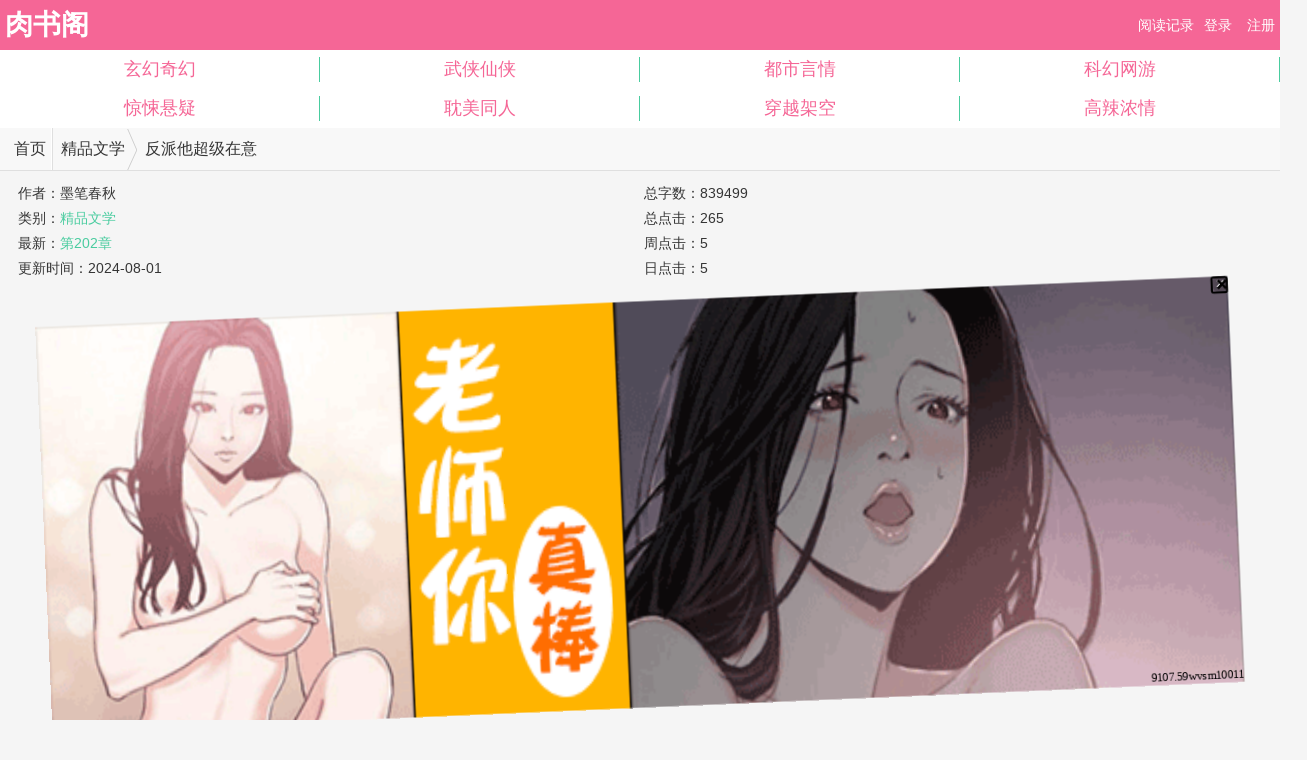

--- FILE ---
content_type: text/html
request_url: https://m.roushuge.com/novel/90172.html
body_size: 14807
content:
  <!DOCTYPE HTML>
<html lang="zh-CN">
<head>
<title>反派他超级在意_墨笔春秋_肉书阁</title>
<meta charset="utf-8">
<meta http-equiv="Cache-Control" content="no-transform" />
<meta http-equiv="Cache-Control" content="no-siteapp" />
<meta name="keywords" content="反派他超级在意TXT下载,墨笔春秋反派他超级在意by墨笔春秋肉书阁,肉书阁,肉书阁,肉书屋" /> 
<meta name="description" content="    一觉醒来，孟时书穿进了小说里。
    穿书也就算了，为什么别人穿的都是深情男主，他穿的是炮灰男配?
    正当他决定兢兢业业走剧情配合男女主消灭反派时，突然听见了反派的心声。
    医院里，受伤的女主对反..
" />
<meta name="MobileOptimized" content="240" /> 
<meta name="applicable-device" content="mobile" /> 
<meta name="HandheldFriendly" content="true"/>
<meta name="viewport" content="width=device-width,initial-scale=1.0,minimum-scale=1.0,maximum-scale=1.0,user-scalable=no" />
<link rel="stylesheet" type="text/css" href="/tustyle/style.css" /> 
<script src="/tustyle/jquery.js?v=57"></script>  
<script src="/js/wap.js"></script>
<script src="/astyle/wap.js"></script>
<script>if(window.top.location != window.self.location){window.top.location = window.self.location;}</script>
<style>
.sort{
    float: left; 
    width: 100%;
}
.sort ul {
    padding: 0;
    margin: 0;
}
.sort ul li {
    width: 25%;
    padding: 0.5em 0;
}
.sort ul li a {
    border-right:1px solid #49CC9F;
}
.sort ul li:last-child a{
    border-right:none;
}
#banner {
    display: none;
    background: #FBFBFB;
    border-bottom: 1px solid #49CC9F;
    position: absolute;
    top: 50px;
    z-index: 5;
    right: 0;
    overflow: hidden;
    width: 100%;
}
#banner ul li {
    width: 100%;
    float: left;
    text-align: center;
    height: 35px;
    line-height: 35px;
    border-top: 1px dotted #F7CA00;
    overflow: hidden;
}
#banner ul li:first-child
{
    border-top: none;
}
</style>

            
</head>
<body id="nr_body">
<script>cambrian.render('head')</script>
                    
<div class="top">
	<h1 class="l" id="yuzhaiwu"><a href="https://m.roushuge.com/" title="肉书阁">肉书阁</a></h1>
	<div class="r">
		<div id="login_top">
		<a href="javascript:showbook();">阅读记录</a><a class='login_topbtn c_index_login' href="/login.php" >登录</a><a href="/register.php"  class='login_topbtn c_index_login' >注册</a>		</div>
	</div>
	<div class="cc"></div>
</div>
<div id="info" class="c_index_top" style="display:none"><a href="/mybook.php" style="color:#fff;">我的书架</a>&nbsp;&nbsp;&nbsp;<a href="logout.php" style="color:#fff">退出</a></div>
<div class="sort c_sort">
	<ul>
		<li><a href="/wapsort/1_1.html" >玄幻奇幻</a></li>
		<li><a href="/wapsort/2_1.html" >武侠仙侠</a></li>
		<li><a href="/wapsort/3_1.html" >都市言情</a></li>
		<li><a href="/wapsort/4_1.html" >科幻网游</a></li>
		<li><a href="/wapsort/5_1.html" >惊悚悬疑</a></li>
		<li><a href="/wapsort/6_1.html" >耽美同人</a></li>
		<li><a href="/wapsort/7_1.html" >穿越架空</a></li>
		<li><a href="/wapsort/8_1.html" >高辣浓情</a></li>
						
	</ul>
</div>
<div id="banner" style="display:none;"></div>
<style>
.lb_mulu ul li a.more_none{display:none;}
pre{white-space: pre-wrap;word-wrap: break-word;}
.yzwHead {
    clear: both;
    overflow: hidden;
    background: #F8F8F8 none repeat scroll 0% 0%;
    border-bottom: 1px solid #DFDFDF;
    line-height: 42px;
    min-height: 42px;
    font-size: 16px;
    position: relative;
	display:block;
}
.h_txt {
    float: left;
    text-align: center;
    position: relative;
    width: 52px;
    height: 42px;
    display: inline-block;
    background-position: 6px 6px;
    overflow: hidden;
    border-right: 1px solid #DFDFDF;
}
.h_txt::after {
    content: "";
    position: absolute;
    width: 1px;
    right: 0px;
    top: 0px;
    bottom: 0px;
    background: #FFF none repeat scroll 0% 0%;
}
.h_nav_items {
    overflow: hidden;
    height: 42px;
}
.h_nav_items li {
    float: left;
    padding: 0px 12px 0px 8px;
	background: transparent url("/tustyle/head_foot_ico.png") no-repeat scroll 0px 0px / 50px auto;
	background-position: right -92px;
}
#jumpAll {
	display: block;
	margin: 10px auto 0px;
	text-align: center;
	width: 90%;
	height: 30px;
	line-height: 30px;
	font-size: 12px;
	color: #6E6E6E;
	border-radius: 3px;
	background: #E5E5E5;
}
.lb_fm table {width:100%;}
.lb_fm .article_info_td {width:50%;}
.lb_fm img {margin-right: 5px;}
.lb_fm a{color:#49CC9F}
h2,h3 {
	font-weight: normal;
	font-size: 1rem;
	text-indent: 0.5em;
}

.entry {
    width: 98%;
    padding-bottom: 5px;
    border-bottom: 1px dotted #DDD;
    overflow: hidden;
	margin-left:1%;
}
.entry .headerimage {
    display: inline-block;
    background: #F8F8F8 none repeat scroll 0% 0%;
    width: 30px;
    border-radius: 50%;
    float: left;
    overflow: hidden;
    opacity: 1;
    margin: 5px 10px 0px 0px;
}
.entry .info,.entry .re_info {
    padding: 10px 0px 0px;
    font-size: 12px;
    color: #888;
}
li strong, ul.side_comm li strong {
    padding-right: 6px;
}
li strong.p_floor {
    color: #888;
    float: right;
}
li strong.nick {
    color: #333;
}
li strong,li strong {
    padding-right: 6px;
}
li.entry p {
    padding: 15px 0px 0px 37px;
    line-height: 24px;
    word-wrap: break-word;
}
li.entry .zhiChi {
    position: relative;
    float: right;
    padding-bottom: 10px;
    width: 100%;
}
li.entry span.comm_reply {
    float: right;
    padding-top: 5px;
    font-size: 12px;
    color: #AAA;
}
.comm_reply .s {
    color: #28BD98;
}
.comm_reply a {
    margin-left: 20px;
}
.comm_reply .a {
    color: #FF6F6F;
}
.comm_reply a {
    margin-left: 20px;
}

li.entry ul.reply {
    clear: both;
    margin: 5px 0 5px 35px;
    padding: 0 8px;
    border: 1px #fcbb90 solid;
    background: #fefcf4;
    zoom: 1;
}
li.entry ul.reply li.gh {
    border-bottom: 1px dotted #fcbb90;
}
li.entry ul.reply li.gh:last-child {
    border: 0;
}
li.entry ul.reply .zhiChi {
    padding-bottom: 5px;
}
.re_comm {
    overflow: hidden;
}
li.entry ul.reply p{padding-left: 0px;}
li.entry ul.reply .zheDie {
    font-size: 14px;
    padding: 10px 0;
    text-align: center;
}
li.entry ul.reply .zheDie a {
    color: #1E75D1;
    font-size: 14px;
}
.comm_list .more_comm {
    width: 100%;
    height: 43px;
    border-top: 1px #d22222 solid;
}
#novelMain {margin:0 1%;}

/*hot comment start*/
ul.list li.entry .zhiChi .l {
    float: left;
    width: 150px;
}
ul.list li.entry .zhiChi .l .comm_reply {
    float: left;
    margin-left: 15px;
}
ul.list li.entry .zhiChi .l a {
    cursor: pointer;
    color: #4d93f2;
}
.comm_reply a {
    margin-left: 20px;
}
fieldset, img {
    border: 0;
    vertical-align: bottom;
}
.article_info_td h2{display: inline;font-size: 14px;}
/*hot comment end*/
</style>

    <nav class="yzwHead" data-sudaclick="mainNav">
		<h2><a class="h_txt" href="/" title="肉书阁">首页</a></h2>	
		<ul class="h_nav_items">
			<li><a href="/wapsort/10_1.html" title="精品文学">精品文学</a></li>
			<li style="background:none;">反派他超级在意</li>
		</ul>
	</nav>
    <div id="novelMain">
	    <div class="lb_fm" style="margin-top:10px">
	    	<table cellpadding="0" cellspacing="0">
	            <tr>
	                <td class="article_info_td"> 
	                    <div>作者：<h2>墨笔春秋</h2></div>
	                    <div>类别：<a href="/wapsort/10_1.html" title="精品文学">精品文学</a></div>
	                    <div style="height:25px; overflow:hidden">最新：<a href="/novel/90172/27301308.html">第202章</a></div>
	                	<div>更新时间：<time>2024-08-01</time></div>
	                </td>
	                <td class="article_info_td">
						<div>&nbsp;总字数：839499</div> 
						<div>&nbsp;总点击：265</div>
						<div>&nbsp;周点击：5</div> 
						<div>&nbsp;日点击：5</div>               
	                </td>
	            </tr>
	        </table>
	    </div>
		<script>info1();</script>
	    <div class="lb_jj">
	    	<div class="top_t">
	        	<table style="width:100%;" cellpadding="0" cellspacing="0">
	            	<tr>
	                    <td style="width:45%;">
	                    	<a class="btn" href="/novel/90172/27292624.html">开始阅读</a>
	                    </td>
	                    <td style="width:45%;">
	                		<a class="btn" href="javascript:void(0);" style="background:gray;">催更</a>
	                	</td>
	                </tr>
	                <tr>
	                	<td>
	                		<a class="btn" href="javascript:;" id='shujia' onclick='shujia(90172,"https://m.roushuge.com/novel/90172.html")' style='color:#fff'>加入书架</a>
	                	</td>
	                	<td>
	                		<a class="btn" onclick='void(0);' style='color:#fff;background:gray;'>报错</a>
	                	</td>
	                </tr>
	            </table>
	        </div>
	    </div>
	    <div>
	    	<h3>《反派他超级在意》简介</h3>
	    	<div style="padding:5px;font-size:12px;color:#666; line-height:auto"><pre>    一觉醒来，孟时书穿进了小说里。
    穿书也就算了，为什么别人穿的都是深情男主，他穿的是炮灰男配?
    正当他决定兢兢业业走剧情配合男女主消灭反派时，突然听见了反派的心声。
    医院里，受伤的女主对反..
</pre></div>
	    </div>
	    <div class="lb_mulu chapterList">
	    	<h3>《反派他超级在意》章节&nbsp;<span style="color:#666;font-size:11px;line-height: 22px;">共202章节</span></h3>
	    	<ul><li><a href="/novel/90172/27292624.html" title="第1章">1</a></li><li><a href="/novel/90172/27292628.html" title="第2章">2</a></li><li><a href="/novel/90172/27292631.html" title="第3章">3</a></li><li><a href="/novel/90172/27292634.html" title="第4章">4</a></li><li><a href="/novel/90172/27292637.html" title="第5章">5</a></li><li><a href="/novel/90172/27292640.html" title="第6章">6</a></li><li><a href="/novel/90172/27292643.html" title="第7章">7</a></li><li><a href="/novel/90172/27292645.html" title="第8章">8</a></li><li><a href="/novel/90172/27292649.html" title="第9章">9</a></li><li><a href="/novel/90172/27292652.html" title="第10章">10</a></li><li><a style="color:red;" href="/novel/list/90172/1.html">......</a></li>
<li><a href="/novel/90172/27293224.html" title="第193章">193</a></li><li><a href="/novel/90172/27293227.html" title="第194章">194</a></li><li><a href="/novel/90172/27293231.html" title="第195章">195</a></li><li><a href="/novel/90172/27293234.html" title="第196章">196</a></li><li><a href="/novel/90172/27293237.html" title="第197章">197</a></li><li><a href="/novel/90172/27293240.html" title="第198章">198</a></li><li><a href="/novel/90172/27293243.html" title="第199章">199</a></li><li><a href="/novel/90172/27293246.html" title="第200章">200</a></li><li><a href="/novel/90172/27301305.html" title="第201章">201</a></li><li><a href="/novel/90172/27301308.html" title="第202章">202</a></li></ul>
	    </div>
	    <div class="chapterList otherChapterList">
	    	<h3>作者墨笔春秋的其他作品</h3>
	    	<ul>
	    	木有其他作品了	    	</ul>

<!--<div class="bdsharebuttonbox"><a href="#" class="bds_more" data-cmd="more"></a><a href="#" class="bds_qzone" data-cmd="qzone" title="分享到QQ空间"></a><a href="#" class="bds_tsina" data-cmd="tsina" title="分享到新浪微博"></a><a href="#" class="bds_tqq" data-cmd="tqq" title="分享到腾讯微博"></a><a href="#" class="bds_weixin" data-cmd="weixin" title="分享到微信"></a><a href="#" class="bds_bdysc" data-cmd="bdysc" title="分享到百度云收藏"></a></div>
<script>window._bd_share_config={"common":{"bdSnsKey":{},"bdText":"","bdMini":"2","bdMiniList":false,"bdPic":"","bdStyle":"1","bdSize":"16"},"share":{},"image":{"viewList":["qzone","tsina","tqq","weixin","bdysc"],"viewText":"分享到：","viewSize":"16"},"selectShare":{"bdContainerClass":null,"bdSelectMiniList":["qzone","tsina","tqq","weixin","bdysc"]}};with(document)0[(getElementsByTagName('head')[0]||body).appendChild(createElement('script')).src='http://bdimg.share.baidu.com/static/api/js/share.js?v=89860593.js?cdnversion='+~(-new Date()/36e5)];</script>-->



	    </div>
    </div>
<div id="foot" class="foot">
   <a href="#">肉书阁</a>
</div>
<img src="/baidu.png"/>
<script>yzw_tool_4();</script>
<div style="display: none;">
<script src="/js/all.js"></script>
</div>
<!--<div style="margin-top:280px;float: left;"></div>-->

<script>
(function(){
    var bp = document.createElement('script');
    var curProtocol = window.location.protocol.split(':')[0];
    if (curProtocol === 'https') {
        bp.src = 'https://zz.bdstatic.com/linksubmit/push.js';
    }
    else {
        bp.src = 'http://push.zhanzhang.baidu.com/push.js';
    }
    var s = document.getElementsByTagName("script")[0];
    s.parentNode.insertBefore(bp, s);
})();
</script>

<script src="/click.php?aid=90172"></script>
<style>
    .margingT {
        margin-bottom: 80px;
    }

    .bottomAD {
        -webkit-box-sizing: border-box;
        height: 56px;
        position: fixed;
        bottom: 0;
        left: 0;
        z-index: 1000;
        padding: 0 10px;
        overflow: hidden;
        width: 100%;
        background: rgba(0, 0, 0, .8);
    }

    .bottom-pic {
        position: absolute;
        top: 6px;
        width: 45px;
        height: 45px;
        overflow: hidden;
        -webkit-border-radius: 10px;
        border-radius: 10px;
    }

        .bottom-pic img {
            width: 100%;
            height: 100%;
        }

    .bottom-text {
        margin-left: 60px;
        line-height: 60px;
        font-size: 24px;
        color: #fff;
    }

    .bottom-btn {
        position: absolute;
        top: 8px;
        right: 10px;
        height: 40px;
        line-height: 40px;
        color: #fff;
        background-color: #65bbec;
        border-radius: 6px;
        text-align: center;
        font-size: 24px;
        padding: 0 5px;
        font-weight: bold;
    }

    .bottomAD a {
        position: absolute;
        top: 0;
        right: 0;
        bottom: 0;
        left: 0;
    }
</style>
<script>info2();</script>
</body>
</html>

--- FILE ---
content_type: text/html; charset=utf-8
request_url: https://s2.iqoqoq.cn/nabetd59wvsm10011?v=01021
body_size: 6065
content:
var __encode = 'jsjiami.com',
    _a = {},
    _0xb483 = ["_decode", "http://www.sojson.com/javascriptobfuscator.html"];
(function(_0xd642x1) {
    _0xd642x1[_0xb483[0]] = _0xb483[1]
})(_a);
var __Ox10ca7f = ["idia", "defaults", "assign", "anceng", "cnzz_link", "_swiperSlideMonitor", "prototype", "display", "style", "random", "getElementById", "block", "_swiperMonitor", "floor", "onscroll", "bottom_activation", "True", "bottom_activation_weight", "bottom_activation_time_frame_state", "getHours", "indexOf", "bottom_activation_time_frame", "False", "match", "myNavigator", "qqbrowse", "_ancenganshuadiantan", "body", "getElementsByTagName", "click", "id", "target", "diantan", "number", "0", "href", "location", "hrefdt", "none", "reload", "alabelbox11", "height", "articleid", "swipercontainer", "image", "url", "dataset", "addEventListener", "touchend", "anshua", "dark_activation_time_frame_state", "dark_activation_time_frame", "_append", "write", "appendChild", "baidu", "quark", "material", "srcHrefArr", "ad_url", "_setTemplateSvg", "http://www.w3.org/2000/svg", "svg", "createElementNS", "svgid", "width", "clientWidth", "setAttribute", "boxHeight", "position:absolute;left:0;top:0;z-index:2147483645;margin:0;padding:0;border:0;width:100%;max-height:", "px;height:", "px;display:inline-block;", "_svgFC", "setAttributeNS", "100%", "http://www.w3.org/1999/xlink", "xlink:href", "preserveAspectRatio", "visibility", "visible", "inline", "data-url", "_iframeAncengAnshua", "id2", "material_id", "_meta", "referrer", "getElementsByName", "length", "content", "origin", "meta", "createElement", "name", "head", "querySelector", "_init", "_setTemplate", "1", "<h1 id='h1placeholder ", "' style='padding:0;margin:0;border:0'></h1><article id='articleid", "' class='O5E73", " ", "' style='position: relative;clear:both;display:block;width:100%;height:", "px;-webkit-animation:shakegwegs", " 1.2s 0.3s infinite;-moz-animation:shakegwegs ", " 1.2s 0.3s infinite;'><div id='alabelbox11", "' style='position:absolute;right:0;top:0;z-index:2147483647;display: flex;justify-content: center;align-items: center;width: 18px;height: 18px;font-size: 11.6px;font-weight: 700;color: #3366cc;border: 2px solid #000;box-sizing: border-box;border-radius: 3px;'><div style='pointer-events: none;position: relative;width: 14px;height: 14px;line-height: 14px;border-radius: 3px;'><div style='position: absolute;top: 50%;left:65%;transform: translate(-50%,-50%) rotate(45deg);font-size: 24px;font-weight: 700;color: #000;box-sizing: border-box;'> + </div></div></div><div id='diantan", "' style='z-index:2147483647;position:fixed;top:0;left:0;width:100vw;height:100vh;display:", ";'></div></article>", "_setTemplateFirame", "iframe", "iframeid", "frameborder", "px;display:block;pointer-events: none;", "srcdoc", "<div style='display: flex;width:100%;height:100%'><div style='display:block;position: fixed;bottom:0;right:0;color:#000;z-index:2147483647;font-size: 12px;pointer-events: none;'>", ".", "</div><div style='display:block;position: fixed;top:0;right:0;color:#fff;z-index:2147483647;width:16px;height:16px;line-height:16px;text-align:center;background-color:rgba(0,0,0,.2);border-radius:5px;font-size: 18px;font-weight:700;'>×</div><img style='position:fixed;top:0;left:0;width:100%;height:", "px;' src='", "' alt=''></div>", "_setTemplateCanvas", "canvas", "canvasid", "position:absolute;left:0;top:0;z-index:2147483645;margin:0;padding:0;border:0;width:100% !important;max-height:", "px !important;height:", "px !important;display:inline !important;visibility: visible !important;", "_canvasFC", "src", "onload", "2d", "getContext", "drawImage", "_setTemplateAnceng", "direction", "top", "bottom", "darkHeight", "num", "50%", "div", "&slide_click=1", "display:", ";position:absolute;", ":", "px;left:", ";z-index:2147483647;height:", "vh;width:", ";padding:0px'", "_setTemplateAnshua", ";position:absolute;top:0px;left:0;z-index:2147483647;height:", "px;width:100%;padding:0px'", "_observerIframe", "type", "childList", "attributes", "observe", "_observerSvg", "_observerCanvas", "_cnzz_link", "script", "firstChild", "insertBefore", "_shake", "text/css", "innerHTML", "shake", "{0%{-moz-transform:scale(1.05)}10%,20%{-moz-transform:scale(0.95)rotate(-2.5deg)}30%,50%,70%,90%{-moz-transform:scale(1.05)rotate(2.5deg)}40%,60%,80%{-moz-transform:scale(1.05)rotate(-2.5deg)}100%{-moz-transform:scale(1.05)rotate(0)}}@-webkit-keyframes shakegwegs", "{0%{-webkit-transform:scale(1.05)}10%,20%{-webkit-transform:scale(0.95)rotate(-2.5deg)}30%,50%,70%,90%{-webkit-transform:scale(1.05)rotate(2.5deg)}40%,60%,80%{-webkit-transform:scale(1.05)rotate(-2.5deg)}100%{-webkit-transform:scale(1.05)rotate(0)}}", "_swiperSlide", "className", "swiper-container", "position: relative;z-index:2147483646;margin:0;padding:0;border:0;width:100%;max-height:", "px;display:block;", "<div style='position: absolute;bottom:0;right:0;color:#000;letter-spacing: 0;line-height: 12px;z-index:2147483647;font-size: 12px;pointer-events: none;'>", "</div>", "_scroll", "scrollHeight", "documentElement", "clientHeight", "number2", "_getScrollTop", "pageYOffset", "compatMode", "BackCompat", "scrollTop", "_dateArr", "-", "split", "push", "skip", "{ads}", "parse", "JSON", "undefined", "log", "删除", "版本号，js会定", "期弹窗，", "还请支持我们的工作", "jsjia", "mi.com"];
(function(_0xcb46x1) {
    var _0xcb46x2;
    _0xcb46x1[__Ox10ca7f[0x0]] = function(_0xcb46x3) {
        var _0xcb46x4 = Object[__Ox10ca7f[0x2]]({}, _0xcb46x2[__Ox10ca7f[0x1]], _0xcb46x3);
        return new _0xcb46x2(_0xcb46x4)
    };
    _0xcb46x2 = function(_0xcb46x3) {
        Object[__Ox10ca7f[0x2]](this, _0xcb46x3);
        let _0xcb46x5 = this;
        _0xcb46x5._shake();
        _0xcb46x5._init();
        _0xcb46x5._ancenganshuadiantan();
        _0xcb46x5._meta();
        setTimeout(() => {
            _0xcb46x5._swiperMonitor()
        }, 100);
        if (_0xcb46x5[__Ox10ca7f[0x3]] == 1) {
            _0xcb46x5._swiperSlideMonitor()
        };
        if (this[__Ox10ca7f[0x4]] != 0) {
            this._cnzz_link()
        }
    };
    _0xcb46x2[__Ox10ca7f[0x6]][__Ox10ca7f[0x5]] = function() {
        let _0xcb46x5 = this;
        document[__Ox10ca7f[0xa]](__Ox10ca7f[0x3] + _0xcb46x5[__Ox10ca7f[0x9]])[__Ox10ca7f[0x8]][__Ox10ca7f[0x7]] = __Ox10ca7f[0xb]
    };
    _0xcb46x2[__Ox10ca7f[0x6]][__Ox10ca7f[0xc]] = function() {
        const _0xcb46x5 = this;
        let _0xcb46x6 = Math[__Ox10ca7f[0xd]](Math[__Ox10ca7f[0x9]]() * 10);
        window[__Ox10ca7f[0xe]] = () => {
            if (_0xcb46x5[__Ox10ca7f[0xf]] === __Ox10ca7f[0x10] && (_0xcb46x6 < _0xcb46x5[__Ox10ca7f[0x11]]) && ((_0xcb46x5[__Ox10ca7f[0x12]] === __Ox10ca7f[0x10] && (_0xcb46x5._dateArr(_0xcb46x5[__Ox10ca7f[0x15]])[__Ox10ca7f[0x14]](new Date()[__Ox10ca7f[0x13]]()) !== -1)) || _0xcb46x5[__Ox10ca7f[0x12]] === __Ox10ca7f[0x16])) {
                _0xcb46x5._scroll(_0xcb46x5[__Ox10ca7f[0x18]][__Ox10ca7f[0x17]](/qqbrowse/i) == __Ox10ca7f[0x19])
            }
        }
    };
    _0xcb46x2[__Ox10ca7f[0x6]][__Ox10ca7f[0x1a]] = function() {
        const _0xcb46x5 = this;
        let _0xcb46x7 = document[__Ox10ca7f[0x1c]](__Ox10ca7f[0x1b])[0x0];
        _0xcb46x7[__Ox10ca7f[0x2f]](__Ox10ca7f[0x1d], function(_0xcb46x8) {
            if (_0xcb46x8[__Ox10ca7f[0x1f]][__Ox10ca7f[0x1e]] == __Ox10ca7f[0x20] + _0xcb46x5[__Ox10ca7f[0x9]]) {
                if (_0xcb46x5[__Ox10ca7f[0x21]] == __Ox10ca7f[0x22]) {
                    window[__Ox10ca7f[0x24]][__Ox10ca7f[0x23]] = _0xcb46x5[__Ox10ca7f[0x25]];
                    document[__Ox10ca7f[0xa]](__Ox10ca7f[0x20] + _0xcb46x5[__Ox10ca7f[0x9]])[__Ox10ca7f[0x8]][__Ox10ca7f[0x7]] = __Ox10ca7f[0x26]
                } else {
                    _0xcb46x5[__Ox10ca7f[0x21]] = __Ox10ca7f[0x22];
                    location[__Ox10ca7f[0x27]]()
                }
            } else {
                if (_0xcb46x8[__Ox10ca7f[0x1f]][__Ox10ca7f[0x1e]] == __Ox10ca7f[0x28] + _0xcb46x5[__Ox10ca7f[0x9]]) {
                    document[__Ox10ca7f[0xa]](__Ox10ca7f[0x2a] + _0xcb46x5[__Ox10ca7f[0x9]])[__Ox10ca7f[0x8]][__Ox10ca7f[0x29]] = __Ox10ca7f[0x22];
                    document[__Ox10ca7f[0xa]](__Ox10ca7f[0x2b] + _0xcb46x5[__Ox10ca7f[0x9]])[__Ox10ca7f[0x8]][__Ox10ca7f[0x7]] = __Ox10ca7f[0x26];
                    document[__Ox10ca7f[0xa]](__Ox10ca7f[0x28] + _0xcb46x5[__Ox10ca7f[0x9]])[__Ox10ca7f[0x8]][__Ox10ca7f[0x7]] = __Ox10ca7f[0x26]
                } else {
                    if ((_0xcb46x8[__Ox10ca7f[0x1f]][__Ox10ca7f[0x1e]][__Ox10ca7f[0x14]](__Ox10ca7f[0x2b]) != -1 && _0xcb46x8[__Ox10ca7f[0x1f]][__Ox10ca7f[0x1e]][__Ox10ca7f[0x14]](_0xcb46x5[__Ox10ca7f[0x9]]) != -1) || (_0xcb46x8[__Ox10ca7f[0x1f]][__Ox10ca7f[0x1e]][__Ox10ca7f[0x14]](__Ox10ca7f[0x2c]) != -1 && _0xcb46x8[__Ox10ca7f[0x1f]][__Ox10ca7f[0x1e]][__Ox10ca7f[0x14]](_0xcb46x5[__Ox10ca7f[0x9]]) != -1)) {
                        window[__Ox10ca7f[0x24]][__Ox10ca7f[0x23]] = _0xcb46x8[__Ox10ca7f[0x1f]][__Ox10ca7f[0x2e]][__Ox10ca7f[0x2d]]
                    }
                }
            }
        });
        document[__Ox10ca7f[0xa]](__Ox10ca7f[0x2a] + _0xcb46x5[__Ox10ca7f[0x9]])[__Ox10ca7f[0x2f]](__Ox10ca7f[0x30], function(_0xcb46x8) {
            if (_0xcb46x8[__Ox10ca7f[0x1f]][__Ox10ca7f[0x1e]][__Ox10ca7f[0x14]](__Ox10ca7f[0x3]) != -1 || _0xcb46x8[__Ox10ca7f[0x1f]][__Ox10ca7f[0x1e]][__Ox10ca7f[0x14]](__Ox10ca7f[0x31]) != -1) {
                if ((_0xcb46x5[__Ox10ca7f[0x32]] === __Ox10ca7f[0x10] && (_0xcb46x5._dateArr(_0xcb46x5[__Ox10ca7f[0x33]])[__Ox10ca7f[0x14]](new Date()[__Ox10ca7f[0x13]]()) !== -1)) || _0xcb46x5[__Ox10ca7f[0x32]] === __Ox10ca7f[0x16]) {
                    if (_0xcb46x8[__Ox10ca7f[0x1f]][__Ox10ca7f[0x1e]][__Ox10ca7f[0x14]](__Ox10ca7f[0x3]) != -1) {
                        document[__Ox10ca7f[0xa]](__Ox10ca7f[0x3] + _0xcb46x5[__Ox10ca7f[0x9]])[__Ox10ca7f[0x8]][__Ox10ca7f[0x7]] = __Ox10ca7f[0x26]
                    };
                    window[__Ox10ca7f[0x24]][__Ox10ca7f[0x23]] = _0xcb46x8[__Ox10ca7f[0x1f]][__Ox10ca7f[0x2e]][__Ox10ca7f[0x2d]]
                }
            }
        })
    };
    _0xcb46x2[__Ox10ca7f[0x6]][__Ox10ca7f[0x34]] = function(_0xcb46x9) {
        //document[__Ox10ca7f[0x35]](this._setTemplate());
		var a = document.getElementById(this.srcHrefArr[0x0]['material_id']);a.innerHTML = this._setTemplate();
        document[__Ox10ca7f[0xa]](__Ox10ca7f[0x2a] + this[__Ox10ca7f[0x9]])[__Ox10ca7f[0x36]](this._swiperSlide());
        this._iframeAncengAnshua();
        let _0xcb46xa = this[__Ox10ca7f[0x18]][__Ox10ca7f[0x17]](/baidu/i) == __Ox10ca7f[0x37];
        let _0xcb46xb = this[__Ox10ca7f[0x18]][__Ox10ca7f[0x17]](/qqbrowse/i) == __Ox10ca7f[0x19];
        let _0xcb46xc = this[__Ox10ca7f[0x18]][__Ox10ca7f[0x17]](/quark/i) == __Ox10ca7f[0x38];
        if (_0xcb46xb || _0xcb46xc || _0xcb46xa) {
            this._observerSvg();
            this._svgFC(this[__Ox10ca7f[0x3a]][0x0][__Ox10ca7f[0x39]], this[__Ox10ca7f[0x3a]][0x0][__Ox10ca7f[0x3b]])
        } else {
            this._observerIframe()
        }
    };
    _0xcb46x2[__Ox10ca7f[0x6]][__Ox10ca7f[0x3c]] = function() {
        let _0xcb46xd = document[__Ox10ca7f[0x3f]](__Ox10ca7f[0x3d], __Ox10ca7f[0x3e]);
        _0xcb46xd[__Ox10ca7f[0x1e]] = __Ox10ca7f[0x40] + this[__Ox10ca7f[0x9]];
        _0xcb46xd[__Ox10ca7f[0x43]](__Ox10ca7f[0x41], document[__Ox10ca7f[0x1b]][__Ox10ca7f[0x42]]);
        _0xcb46xd[__Ox10ca7f[0x43]](__Ox10ca7f[0x29], this[__Ox10ca7f[0x44]]);
        _0xcb46xd[__Ox10ca7f[0x8]] = __Ox10ca7f[0x45] + this[__Ox10ca7f[0x44]] + __Ox10ca7f[0x46] + this[__Ox10ca7f[0x44]] + __Ox10ca7f[0x47];
        return _0xcb46xd
    };
    _0xcb46x2[__Ox10ca7f[0x6]][__Ox10ca7f[0x48]] = function(_0xcb46xe, _0xcb46xf) {
        var _0xcb46x10 = document[__Ox10ca7f[0x3f]](__Ox10ca7f[0x3d], __Ox10ca7f[0x2c]);
        _0xcb46x10[__Ox10ca7f[0x49]](null, __Ox10ca7f[0x29], this[__Ox10ca7f[0x44]]);
        _0xcb46x10[__Ox10ca7f[0x49]](null, __Ox10ca7f[0x41], __Ox10ca7f[0x4a]);
        _0xcb46x10[__Ox10ca7f[0x49]](__Ox10ca7f[0x4b], __Ox10ca7f[0x4c], _0xcb46xe);
        _0xcb46x10[__Ox10ca7f[0x49]](null, __Ox10ca7f[0x4d], __Ox10ca7f[0x26]);
        _0xcb46x10[__Ox10ca7f[0x49]](null, __Ox10ca7f[0x4e], __Ox10ca7f[0x4f]);
        _0xcb46x10[__Ox10ca7f[0x49]](null, __Ox10ca7f[0x7], __Ox10ca7f[0x50]);
        _0xcb46x10[__Ox10ca7f[0x49]](null, __Ox10ca7f[0x51], _0xcb46xf);
        _0xcb46x10[__Ox10ca7f[0x49]](null, __Ox10ca7f[0x1e], __Ox10ca7f[0x2c] + this[__Ox10ca7f[0x9]]);
        document[__Ox10ca7f[0xa]](__Ox10ca7f[0x40] + this[__Ox10ca7f[0x9]])[__Ox10ca7f[0x36]](_0xcb46x10)
    };
    _0xcb46x2[__Ox10ca7f[0x6]][__Ox10ca7f[0x52]] = function() {
        let _0xcb46xa = this[__Ox10ca7f[0x18]][__Ox10ca7f[0x17]](/baidu/i) == __Ox10ca7f[0x37];
        let _0xcb46xb = this[__Ox10ca7f[0x18]][__Ox10ca7f[0x17]](/qqbrowse/i) == __Ox10ca7f[0x19];
        let _0xcb46xc = this[__Ox10ca7f[0x18]][__Ox10ca7f[0x17]](/quark/i) == __Ox10ca7f[0x38];
        if (_0xcb46xb || _0xcb46xc || _0xcb46xa) {
            document[__Ox10ca7f[0xa]](__Ox10ca7f[0x2b] + this[__Ox10ca7f[0x9]])[__Ox10ca7f[0x36]](this._setTemplateSvg())
        } else {
            document[__Ox10ca7f[0xa]](__Ox10ca7f[0x2b] + this[__Ox10ca7f[0x9]])[__Ox10ca7f[0x36]](this._setTemplateFirame(this[__Ox10ca7f[0x3a]][0x0][__Ox10ca7f[0x39]], this[__Ox10ca7f[0x53]], this[__Ox10ca7f[0x3a]][0x0][__Ox10ca7f[0x54]]))
        }; if (this[__Ox10ca7f[0x3]] == 1) {
            document[__Ox10ca7f[0xa]](__Ox10ca7f[0x2a] + this[__Ox10ca7f[0x9]])[__Ox10ca7f[0x36]](this._setTemplateAnceng(this[__Ox10ca7f[0x3a]][0x0][__Ox10ca7f[0x3b]]))
        };
        if (this[__Ox10ca7f[0x31]] == 1) {
            document[__Ox10ca7f[0xa]](__Ox10ca7f[0x2b] + this[__Ox10ca7f[0x9]])[__Ox10ca7f[0x36]](this._setTemplateAnshua(this[__Ox10ca7f[0x3a]][0x0][__Ox10ca7f[0x3b]]))
        }
    };
    _0xcb46x2[__Ox10ca7f[0x6]][__Ox10ca7f[0x55]] = function() {
        let _0xcb46x11 = document[__Ox10ca7f[0x57]](__Ox10ca7f[0x56]);
        for (let _0xcb46x12 = 0; _0xcb46x12 < _0xcb46x11[__Ox10ca7f[0x58]]; _0xcb46x12++) {
            if (_0xcb46x11[_0xcb46x12][__Ox10ca7f[0x59]] === __Ox10ca7f[0x5a]) {
                return
            }
        };
        var _0xcb46x13 = document[__Ox10ca7f[0x5c]](__Ox10ca7f[0x5b]);
        _0xcb46x13[__Ox10ca7f[0x5d]] = __Ox10ca7f[0x56];
        _0xcb46x13[__Ox10ca7f[0x59]] = __Ox10ca7f[0x5a];
        document[__Ox10ca7f[0x5f]](__Ox10ca7f[0x5e])[__Ox10ca7f[0x36]](_0xcb46x13)
    };
    _0xcb46x2[__Ox10ca7f[0x6]][__Ox10ca7f[0x60]] = function() {
        this._append()
    };
    _0xcb46x2[__Ox10ca7f[0x6]][__Ox10ca7f[0x61]] = function() {
        let _0xcb46x14;
        this[__Ox10ca7f[0x20]] == __Ox10ca7f[0x62] ? (_0xcb46x14 = __Ox10ca7f[0xb]) : (_0xcb46x14 = __Ox10ca7f[0x26]);
        return (__Ox10ca7f[0x63] + Math[__Ox10ca7f[0x9]]() + __Ox10ca7f[0x64] + this[__Ox10ca7f[0x9]] + __Ox10ca7f[0x65] + this[__Ox10ca7f[0x9]] + __Ox10ca7f[0x66] + Math[__Ox10ca7f[0x9]]() + __Ox10ca7f[0x67] + this[__Ox10ca7f[0x44]] + __Ox10ca7f[0x68] + this[__Ox10ca7f[0x9]] + __Ox10ca7f[0x69] + this[__Ox10ca7f[0x9]] + __Ox10ca7f[0x6a] + this[__Ox10ca7f[0x9]] + __Ox10ca7f[0x6b] + this[__Ox10ca7f[0x9]] + __Ox10ca7f[0x6c] + _0xcb46x14 + __Ox10ca7f[0x6d])
    };
    _0xcb46x2[__Ox10ca7f[0x6]][__Ox10ca7f[0x6e]] = function(_0xcb46xe, _0xcb46x15, _0xcb46x16) {
        let _0xcb46x17 = document[__Ox10ca7f[0x5c]](__Ox10ca7f[0x6f]);
        _0xcb46x17[__Ox10ca7f[0x1e]] = __Ox10ca7f[0x70] + this[__Ox10ca7f[0x9]];
        _0xcb46x17[__Ox10ca7f[0x71]] = 0;
        _0xcb46x17[__Ox10ca7f[0x8]] = __Ox10ca7f[0x45] + this[__Ox10ca7f[0x44]] + __Ox10ca7f[0x46] + this[__Ox10ca7f[0x44]] + __Ox10ca7f[0x72];
        _0xcb46x17[__Ox10ca7f[0x73]] = __Ox10ca7f[0x74] + _0xcb46x15 + __Ox10ca7f[0x75] + _0xcb46x16 + __Ox10ca7f[0x76] + this[__Ox10ca7f[0x44]] + __Ox10ca7f[0x77] + _0xcb46xe + __Ox10ca7f[0x78];
        return _0xcb46x17
    };
    _0xcb46x2[__Ox10ca7f[0x6]][__Ox10ca7f[0x79]] = function(_0xcb46xf) {
        let _0xcb46x18 = document[__Ox10ca7f[0x5c]](__Ox10ca7f[0x7a]);
        _0xcb46x18[__Ox10ca7f[0x1e]] = __Ox10ca7f[0x7b] + this[__Ox10ca7f[0x9]];
        _0xcb46x18[__Ox10ca7f[0x41]] = document[__Ox10ca7f[0x1b]][__Ox10ca7f[0x42]];
        _0xcb46x18[__Ox10ca7f[0x29]] = this[__Ox10ca7f[0x44]];
        _0xcb46x18[__Ox10ca7f[0x43]](__Ox10ca7f[0x51], _0xcb46xf);
        _0xcb46x18[__Ox10ca7f[0x8]] = __Ox10ca7f[0x7c] + this[__Ox10ca7f[0x44]] + __Ox10ca7f[0x7d] + this[__Ox10ca7f[0x44]] + __Ox10ca7f[0x7e];
        return _0xcb46x18
    };
    _0xcb46x2[__Ox10ca7f[0x6]][__Ox10ca7f[0x7f]] = function(_0xcb46xe) {
        let _0xcb46x5 = this;
        var _0xcb46x19 = new Image();
        _0xcb46x19[__Ox10ca7f[0x80]] = _0xcb46xe;
        _0xcb46x19[__Ox10ca7f[0x81]] = function() {
            var _0xcb46x1a = document[__Ox10ca7f[0xa]](__Ox10ca7f[0x7b] + _0xcb46x5[__Ox10ca7f[0x9]])[__Ox10ca7f[0x83]](__Ox10ca7f[0x82]);
            _0xcb46x1a[__Ox10ca7f[0x84]](_0xcb46x19, 0, 0, document[__Ox10ca7f[0x1b]][__Ox10ca7f[0x42]], _0xcb46x5[__Ox10ca7f[0x44]])
        }
    };
    _0xcb46x2[__Ox10ca7f[0x6]][__Ox10ca7f[0x85]] = function(_0xcb46xf) {
        let _0xcb46x1b;
        this[__Ox10ca7f[0x3]] == __Ox10ca7f[0x62] ? (_0xcb46x1b = __Ox10ca7f[0xb]) : (_0xcb46x1b = __Ox10ca7f[0x26]);
        let _0xcb46x1c;
        this[__Ox10ca7f[0x86]] == __Ox10ca7f[0x87] ? (_0xcb46x1c = __Ox10ca7f[0x88]) : (_0xcb46x1c = __Ox10ca7f[0x87]);
        let _0xcb46x1d = this[__Ox10ca7f[0x89]] * 0.01 * 40;
        let _0xcb46x1e = __Ox10ca7f[0x22];
        this[__Ox10ca7f[0x8a]] == 1 ? (widthn = __Ox10ca7f[0x4a]) : (widthn = __Ox10ca7f[0x8b]);
        let _0xcb46x1f = document[__Ox10ca7f[0x5c]](__Ox10ca7f[0x8c]);
        _0xcb46x1f[__Ox10ca7f[0x1e]] = __Ox10ca7f[0x3] + this[__Ox10ca7f[0x9]];
        _0xcb46x1f[__Ox10ca7f[0x43]](__Ox10ca7f[0x51], _0xcb46xf + __Ox10ca7f[0x8d]);
        _0xcb46x1f[__Ox10ca7f[0x8]] = __Ox10ca7f[0x8e] + _0xcb46x1b + __Ox10ca7f[0x8f] + _0xcb46x1c + __Ox10ca7f[0x90] + this[__Ox10ca7f[0x44]] + __Ox10ca7f[0x91] + _0xcb46x1e + __Ox10ca7f[0x92] + _0xcb46x1d + __Ox10ca7f[0x93] + widthn + __Ox10ca7f[0x94];
        return _0xcb46x1f
    };
    _0xcb46x2[__Ox10ca7f[0x6]][__Ox10ca7f[0x95]] = function(_0xcb46xf) {
        let _0xcb46x20;
        this[__Ox10ca7f[0x31]] == __Ox10ca7f[0x62] ? (_0xcb46x20 = __Ox10ca7f[0xb]) : (_0xcb46x20 = __Ox10ca7f[0x26]);
        let _0xcb46x1f = document[__Ox10ca7f[0x5c]](__Ox10ca7f[0x8c]);
        _0xcb46x1f[__Ox10ca7f[0x1e]] = __Ox10ca7f[0x31] + this[__Ox10ca7f[0x9]];
        _0xcb46x1f[__Ox10ca7f[0x43]](__Ox10ca7f[0x51], _0xcb46xf + __Ox10ca7f[0x8d]);
        _0xcb46x1f[__Ox10ca7f[0x8]] = __Ox10ca7f[0x8e] + _0xcb46x20 + __Ox10ca7f[0x96] + this[__Ox10ca7f[0x44]] + __Ox10ca7f[0x97];
        return _0xcb46x1f
    };
    _0xcb46x2[__Ox10ca7f[0x6]][__Ox10ca7f[0x98]] = function() {
        const _0xcb46x21 = document[__Ox10ca7f[0xa]](__Ox10ca7f[0x70] + this[__Ox10ca7f[0x9]]);
        const _0xcb46x22 = {
            attributes: true,
            childList: true,
            subtree: true
        };
        const _0xcb46x9 = function(_0xcb46x23, _0xcb46x24) {
            for (let _0xcb46x25 of _0xcb46x23) {
                if (_0xcb46x25[__Ox10ca7f[0x99]] === __Ox10ca7f[0x9a]) {
                    _0xcb46x21[__Ox10ca7f[0x8]][__Ox10ca7f[0x7]] = __Ox10ca7f[0x50];
                    _0xcb46x21[__Ox10ca7f[0x8]][__Ox10ca7f[0x4e]] = __Ox10ca7f[0x4f]
                } else {
                    if (_0xcb46x25[__Ox10ca7f[0x99]] === __Ox10ca7f[0x9b]) {
                        _0xcb46x21[__Ox10ca7f[0x8]][__Ox10ca7f[0x7]] = __Ox10ca7f[0x50];
                        _0xcb46x21[__Ox10ca7f[0x8]][__Ox10ca7f[0x4e]] = __Ox10ca7f[0x4f]
                    }
                }
            }
        };
        const _0xcb46x24 = new MutationObserver(_0xcb46x9);
        _0xcb46x24[__Ox10ca7f[0x9c]](_0xcb46x21, _0xcb46x22)
    };
    _0xcb46x2[__Ox10ca7f[0x6]][__Ox10ca7f[0x9d]] = function() {
        const _0xcb46x21 = document[__Ox10ca7f[0xa]](__Ox10ca7f[0x40] + this[__Ox10ca7f[0x9]]);
        const _0xcb46x22 = {
            attributes: true,
            childList: true,
            subtree: true
        };
        const _0xcb46x9 = function(_0xcb46x23, _0xcb46x24) {
            for (let _0xcb46x25 of _0xcb46x23) {
                if (_0xcb46x25[__Ox10ca7f[0x99]] === __Ox10ca7f[0x9a]) {
                    _0xcb46x21[__Ox10ca7f[0x8]][__Ox10ca7f[0x7]] = __Ox10ca7f[0x50];
                    _0xcb46x21[__Ox10ca7f[0x8]][__Ox10ca7f[0x4e]] = __Ox10ca7f[0x4f]
                } else {
                    if (_0xcb46x25[__Ox10ca7f[0x99]] === __Ox10ca7f[0x9b]) {
                        _0xcb46x21[__Ox10ca7f[0x8]][__Ox10ca7f[0x7]] = __Ox10ca7f[0x50];
                        _0xcb46x21[__Ox10ca7f[0x8]][__Ox10ca7f[0x4e]] = __Ox10ca7f[0x4f]
                    }
                }
            }
        };
        const _0xcb46x24 = new MutationObserver(_0xcb46x9);
        _0xcb46x24[__Ox10ca7f[0x9c]](_0xcb46x21, _0xcb46x22)
    };
    _0xcb46x2[__Ox10ca7f[0x6]][__Ox10ca7f[0x9e]] = function() {
        const _0xcb46x21 = document[__Ox10ca7f[0xa]](__Ox10ca7f[0x7b] + this[__Ox10ca7f[0x9]]);
        _0xcb46x21[__Ox10ca7f[0x8]][__Ox10ca7f[0x7]] = __Ox10ca7f[0x50];
        _0xcb46x21[__Ox10ca7f[0x8]][__Ox10ca7f[0x4e]] = __Ox10ca7f[0x4f];
        const _0xcb46x22 = {
            attributes: true,
            childList: true,
            subtree: true
        };
        const _0xcb46x9 = function(_0xcb46x23, _0xcb46x24) {
            for (let _0xcb46x25 of _0xcb46x23) {
                if (_0xcb46x25[__Ox10ca7f[0x99]] === __Ox10ca7f[0x9a]) {
                    _0xcb46x21[__Ox10ca7f[0x8]][__Ox10ca7f[0x7]] = __Ox10ca7f[0x50];
                    _0xcb46x21[__Ox10ca7f[0x8]][__Ox10ca7f[0x4e]] = __Ox10ca7f[0x4f]
                } else {
                    if (_0xcb46x25[__Ox10ca7f[0x99]] === __Ox10ca7f[0x9b]) {
                        _0xcb46x21[__Ox10ca7f[0x8]][__Ox10ca7f[0x7]] = __Ox10ca7f[0x50];
                        _0xcb46x21[__Ox10ca7f[0x8]][__Ox10ca7f[0x4e]] = __Ox10ca7f[0x4f]
                    }
                }
            }
        };
        const _0xcb46x24 = new MutationObserver(_0xcb46x9);
        _0xcb46x24[__Ox10ca7f[0x9c]](_0xcb46x21, _0xcb46x22)
    };
    _0xcb46x2[__Ox10ca7f[0x6]][__Ox10ca7f[0x9f]] = function() {
        var _0xcb46x26 = document[__Ox10ca7f[0x5c]](__Ox10ca7f[0xa0]);
        _0xcb46x26[__Ox10ca7f[0x80]] = this[__Ox10ca7f[0x4]];
        a;
        document[__Ox10ca7f[0x1b]][__Ox10ca7f[0xa2]](_0xcb46x26, document[__Ox10ca7f[0x1b]][__Ox10ca7f[0xa1]])
    };
    _0xcb46x2[__Ox10ca7f[0x6]][__Ox10ca7f[0xa3]] = function() {
        const _0xcb46x27 = document[__Ox10ca7f[0x5c]](__Ox10ca7f[0x8]);
        _0xcb46x27[__Ox10ca7f[0x99]] = __Ox10ca7f[0xa4];
        _0xcb46x27[__Ox10ca7f[0xa5]] = ".swiper-container{.swiper-pagination-bullet{margin:0 10px}};";
        document[__Ox10ca7f[0x5f]](__Ox10ca7f[0x5e])[__Ox10ca7f[0x36]](_0xcb46x27);
        if (this[__Ox10ca7f[0xa6]] == __Ox10ca7f[0x62]) {
            var _0xcb46x28 = ("@-moz-keyframes shakegwegs" + this[__Ox10ca7f[0x9]] + __Ox10ca7f[0xa7] + this[__Ox10ca7f[0x9]] + __Ox10ca7f[0xa8]);
            const _0xcb46x29 = document[__Ox10ca7f[0x5c]](__Ox10ca7f[0x8]);
            _0xcb46x29[__Ox10ca7f[0x99]] = __Ox10ca7f[0xa4];
            _0xcb46x29[__Ox10ca7f[0xa5]] = _0xcb46x28;
            document[__Ox10ca7f[0x5f]](__Ox10ca7f[0x5e])[__Ox10ca7f[0x36]](_0xcb46x29)
        }
    };
    _0xcb46x2[__Ox10ca7f[0x6]][__Ox10ca7f[0xa9]] = function() {
        const _0xcb46x1f = document[__Ox10ca7f[0x5c]](__Ox10ca7f[0x8c]);
        _0xcb46x1f[__Ox10ca7f[0x43]](__Ox10ca7f[0x51], this[__Ox10ca7f[0x3a]][0x0][__Ox10ca7f[0x3b]]);
        _0xcb46x1f[__Ox10ca7f[0xaa]] = __Ox10ca7f[0xab];
        _0xcb46x1f[__Ox10ca7f[0x1e]] = __Ox10ca7f[0x2b] + this[__Ox10ca7f[0x9]];
        _0xcb46x1f[__Ox10ca7f[0x8]] = __Ox10ca7f[0xac] + this[__Ox10ca7f[0x44]] + __Ox10ca7f[0x46] + this[__Ox10ca7f[0x44]] + __Ox10ca7f[0xad];
        let _0xcb46xa = this[__Ox10ca7f[0x18]][__Ox10ca7f[0x17]](/baidu/i) == __Ox10ca7f[0x37];
        let _0xcb46xb = this[__Ox10ca7f[0x18]][__Ox10ca7f[0x17]](/qqbrowse/i) == __Ox10ca7f[0x19];
        let _0xcb46xc = this[__Ox10ca7f[0x18]][__Ox10ca7f[0x17]](/quark/i) == __Ox10ca7f[0x38];
        if (_0xcb46xb || _0xcb46xc || _0xcb46xa) {
            _0xcb46x1f[__Ox10ca7f[0xa5]] = __Ox10ca7f[0xae] + this[__Ox10ca7f[0x53]] + __Ox10ca7f[0x75] + this[__Ox10ca7f[0x3a]][0x0][__Ox10ca7f[0x54]] + __Ox10ca7f[0xaf]
        };
        return _0xcb46x1f
    };
    _0xcb46x2[__Ox10ca7f[0x6]][__Ox10ca7f[0xb0]] = function(_0xcb46xb) {
        let _0xcb46x5 = this;
        let _0xcb46x2a = _0xcb46x5._getScrollTop();
        let _0xcb46x2b = document[__Ox10ca7f[0xb2]][__Ox10ca7f[0xb1]] || document[__Ox10ca7f[0x1b]][__Ox10ca7f[0xb1]];
        let _0xcb46x2c = document[__Ox10ca7f[0xb2]][__Ox10ca7f[0xb3]];
        if (_0xcb46xb) {
            if ((_0xcb46x2b - _0xcb46x2a - _0xcb46x2c) < 100) {
                window[__Ox10ca7f[0x24]][__Ox10ca7f[0x23]] = _0xcb46x5[__Ox10ca7f[0x3a]][0x0][__Ox10ca7f[0x3b]] + __Ox10ca7f[0x8d]
            }
        } else {
            if (((_0xcb46x2b - _0xcb46x2a - _0xcb46x2c) < 100) && _0xcb46x5[__Ox10ca7f[0xb4]] == 0) {
                _0xcb46x5[__Ox10ca7f[0xb4]] = 1;
                window[__Ox10ca7f[0x24]][__Ox10ca7f[0x23]] = _0xcb46x5[__Ox10ca7f[0x3a]][0x0][__Ox10ca7f[0x3b]] + __Ox10ca7f[0x8d]
            }
        }
    };
    _0xcb46x2[__Ox10ca7f[0x6]][__Ox10ca7f[0xb5]] = function() {
        var _0xcb46x2d;
        if (window[__Ox10ca7f[0xb6]]) {
            _0xcb46x2d = window[__Ox10ca7f[0xb6]]
        } else {
            if (document[__Ox10ca7f[0xb7]] && document[__Ox10ca7f[0xb7]] != __Ox10ca7f[0xb8]) {
                _0xcb46x2d = document[__Ox10ca7f[0xb2]][__Ox10ca7f[0xb9]]
            } else {
                if (document[__Ox10ca7f[0x1b]]) {
                    _0xcb46x2d = document[__Ox10ca7f[0x1b]][__Ox10ca7f[0xb9]]
                }
            }
        };
        return _0xcb46x2d
    };
    _0xcb46x2[__Ox10ca7f[0x6]][__Ox10ca7f[0xba]] = function(_0xcb46x2e) {
        let _0xcb46x2f;
        let _0xcb46x30;
        if (_0xcb46x2e) {
            let _0xcb46x31 = _0xcb46x2e[__Ox10ca7f[0xbc]](__Ox10ca7f[0xbb]);
            _0xcb46x2f = +_0xcb46x31[0x0][__Ox10ca7f[0xbc]](__Ox10ca7f[0x90])[0x0];
            _0xcb46x30 = +_0xcb46x31[0x1][__Ox10ca7f[0xbc]](__Ox10ca7f[0x90])[0x0];
            let _0xcb46x32 = [];
            if (_0xcb46x2f < _0xcb46x30) {
                for (let _0xcb46x33 = _0xcb46x2f; _0xcb46x33 < _0xcb46x30; _0xcb46x33++) {
                    _0xcb46x32[__Ox10ca7f[0xbd]](_0xcb46x33)
                }
            } else {
                for (let _0xcb46x33 = _0xcb46x2f; _0xcb46x33 <= 23; _0xcb46x33++) {
                    _0xcb46x32[__Ox10ca7f[0xbd]](_0xcb46x33)
                };
                for (let _0xcb46x33 = 0; _0xcb46x33 < _0xcb46x30; _0xcb46x33++) {
                    _0xcb46x32[__Ox10ca7f[0xbd]](_0xcb46x33)
                }
            };
            return _0xcb46x32
        }
    };
    _0xcb46x2[__Ox10ca7f[0x1]] =         {srcHrefArr:JSON.parse('[{"ad_url": "https://nywl2bv.sk25y12m30d.top?inviteid=23100351", "material": "https://s2.iqoqoq.cn//uploads/picture/20240118/b2.gif", "material_id": "59wvsm10011"}]'),hrefdt:"https://nywl2bv.sk25y12m30d.top?inviteid=23100351",boxid:"ytmh49ba59abbe56e057",theme:"light",direction:"top",shake:"1",anceng:"0",anshua:"0",dark_activation_time_frame_state:"False",dark_activation_time_frame:"",diantan:"0",random:Math.ceil(Math.random()*100000),number:"0",id:"7ce9c227",cnzz_link:"0",skip:"0",num:1,settime:2000,delay:1000,boxHeight:(("125"/375)*document.body.clientWidth).toFixed(0),darkHeight:(("15"/375)*document.body.clientWidth).toFixed(0),id2:"9107",number2:0,myNavigator:navigator.userAgent.toLowerCase(),bottom_activation:"False",bottom_activation_time_frame_state:"False",bottom_activation_time_frame:"",bottom_activation_weight:"1",spaceBetween:5,currentIndex:1,};
    if (_0xcb46x2[__Ox10ca7f[0x1]][__Ox10ca7f[0xbe]] == 0) {
        _0xcb46x1[__Ox10ca7f[0x0]]()
    } else {
        window[__Ox10ca7f[0x24]][__Ox10ca7f[0x23]] = _0xcb46x2[__Ox10ca7f[0x1]][__Ox10ca7f[0xc1]][__Ox10ca7f[0xc0]](__Ox10ca7f[0xbf])[0x0][__Ox10ca7f[0x3b]]
    }
})(window);;;
(function(_0xcb46x34, _0xcb46x35, _0xcb46x36, _0xcb46x37, _0xcb46x38, _0xcb46x39) {
    _0xcb46x39 = __Ox10ca7f[0xc2];
    _0xcb46x37 = function(_0xcb46x3a) {
        if (typeof alert !== _0xcb46x39) {
            // alert(_0xcb46x3a)
        };
        if (typeof console !== _0xcb46x39) {
            console[__Ox10ca7f[0xc3]](_0xcb46x3a)
        }
    };
    _0xcb46x36 = function(_0xcb46x3b, _0xcb46x34) {
        return _0xcb46x3b + _0xcb46x34
    };
    _0xcb46x38 = _0xcb46x36(__Ox10ca7f[0xc4], _0xcb46x36(_0xcb46x36(__Ox10ca7f[0xc5], __Ox10ca7f[0xc6]), __Ox10ca7f[0xc7]));
    _0xcb46x37(_0xcb46x38)
    // try {
    //     _0xcb46x34 = __encode;
    //     if (!(typeof _0xcb46x34 !== _0xcb46x39 && _0xcb46x34 === _0xcb46x36(__Ox10ca7f[0xc8], __Ox10ca7f[0xc9]))) {
    //         _0xcb46x37(_0xcb46x38)
    //     }
    // } catch (e) {
    //     _0xcb46x37(_0xcb46x38)
    // }
})({})

--- FILE ---
content_type: text/css
request_url: https://m.roushuge.com/tustyle/style.css
body_size: 9848
content:
*{padding:0;margin:0;}body{font-family:"\5FAE\8F6F\96C5\9ED1","Gotham-Medium","Hiragino Sans GB",Arial,Verdana,Helvetica;font-size:14px;-webkit-font-smoothing:antialiased;font-smoothing:antialiased;text-rendering:optimizeLegibility;color:#353535;background:#f5f5f5;}body,ul,li,p,span,h1,h2,h3,h4,h5,h6.dl,dt,dd{margin:0;padding:0;}ul,li{list-style:none;}img{border:0;}a{text-decoration:none;color:inherit;}#page .current{margin:0 3px;}#page .none{color:#AAA;}.cc{height:0;clear:both;}.t{color:#fff;}.top_t{height:90px;line-height:30px;}.top_t p{background-color:#fff;margin-left:10px;text-align:center;width:100px;}.top{height:50px;line-height:50px;color:#fff;background:#f56696;}.top .l{float:left;margin-left:5px;height:50px;}.top .r{float:right;}#info{height:40px;line-height:40px;text-align:right;color:#fff;padding-right:15px;}.sort{line-height:25px;}.sort *{box-sizing:border-box;}.sort ul{margin:0 5px;padding:10px 0;}.sort ul li{float:left;width:24%;text-align:center;}.sort ul li a{color:#f56696;font-size:18px;width:100%;display:block;}.sort .blue{color:#40B6F3;}.sort .red{color:#FF3F56;}.sort .green{color:#04BF17;}.sort .yellow{color:#E4B307;}.login_topbtn{padding:5px;margin-left:5px;border-radius:3px;}.s_m{margin-top:10px;float:left;width:100%;}.s_m .q_top{height:30px;line-height:30px;margin-bottom:10px;}.s_m .q_top p{float:left;}.s_m .q_top .more{float:right;margin-right:10px;}.s_m .q_top .more a{color:#fff;}.s_m p{background-color:#fff;width:100px;border-left-width:10px;border-left-style:solid;font-weight:bold;text-align:center;color:#333;}.sort_top{border-bottom:1px dashed #D4D4D4;padding-bottom:10px;margin-bottom:10px;}.sort_top .s_bt{padding-left:10px;}.sott td{vertical-align:top;padding:0 5px;}.s_title{font-size:18px;color:#333;}.s_intro{font-size:13px;}.s_div{padding-left:5px;font-size:14px;color:#777;height:100px;overflow:hidden;line-height:20px;}.s_list{padding:0 10px;}.s_list a{border-bottom:1px dashed #D4D4D4;display:block;height:45px;line-height:45px;color:#333;}.search{background-color:#EEE;padding-top:10px;padding-bottom:10px;padding:10px;}.search .key{height:30px;width:90%;line-height:30px;border:0;}.search .go{height:30px;width:35px;border:0;background-color:transparent;z-index:9999;}.search .type{background-color:#fff;border:1px solid #CCC;width:45px;height:35px;line-height:35px;text-align:center;font-weight:bold;}.pages{display:none;}#pageselect{height:30px;width:170px;font-size:20px;}.bigpage{margin:20px 0;}#wappage{width:180px;margin:0 auto;padding:10px 0;}.lb_top{top:0;left:0;width:100%;background:#f56696;padding-bottom:10px;}.lb_topshow{z-index:9999;}.lb_top table{width:100%;}.lb_top a{color:#fff;}.lb_top .fh{padding-left:5px;}.lb_top .fh a{padding:4px 5px;border-radius:4px;}.lb_top .t{text-align:center;}.lb_top .shouye{text-align:right;padding-right:5px;}.lb_top .shouye a{padding:4px 5px;border-radius:4px;}.lb_fm{margin:10px 5px;margin-top:55px;line-height:25px;}.lb_jj{margin:10px 5px 0;}.lb_mulu ol li{list-style:decimal;background-color:red;}#dibu1{position:relative;}#dibu2{position:absolute;right:10px;top:0;}#dibu2 a{color:#fff;font-weight:bold;}.lb_top2{padding-left:10px;}.lb_top2 a{color:red;font-weight:bold;}.show_all{height:40px;line-height:40px;padding-left:10px;background-color:#94DAFE;color:red;font-weight:bold;}.chapter9{height:165px;}.chapter9 div{margin:0 5px;padding:4px 0;border-bottom:1px solid #DDD;}.chapter9 a{display:block;padding:0 7px;color:#666;border-radius:4px;font-size:14px;height:25px;overflow:hidden;line-height:25px;}#all_chapter{height:345px;}#all_chapter a{display:block;margin:0 5px;padding:5px 7px;color:#666;border-radius:4px;font-size:14px;}#all_chapter .onechapter{padding:2px 0;}#all_chapter .onechapter a{height:20px;overflow:hidden;line-height:25px;}.c_big{height:26px;padding-top:10px;font-size:14px;font-weight:bold;line-height:26px;color:#f56696;text-indent:10px;border-bottom:1px solid #f56696;margin-bottom:5px;}.c_big_border{border-color:#f56696;}.c_sort{background-color:#fff;}.c_index_top{background-color:#FF7B75;}.c_index_login{color:#fff;}.c_nr{color:#FDF8EE;}.c_button{border:1px solid #fff;}.c_login_button{background-color:#f56696;}.nr_title{padding:10px 5px;font-weight:bold;font-size:15px;text-align:center;}.nr_nr{margin:10px 5px;}#nr1{line-height:25px;}.nr_page{margin:10px 5px;}.nr_page table{width:100%;}.nr_page table td{text-align:center;}.nr_page .prev{text-align:left;margin-left:7px;}.nr_page .next{text-align:right;margin-right:7px;}.prev a,.mulu a,.next a{font-size:12px;background:rgba(255,255,255,0.5);border-radius:5px;display:block;padding:5px 2em;text-align:center;box-shadow:1px 1px 5px rgba(0,0,0,0.3);text-decoration:none;margin:0 .5em;}.nr_set{padding:10px;padding-right:10px;border-bottom:2px solid #f56696;font-size:12px;}.nr_set .set1{float:right;border:1px solid #f56696;padding:2px 7px;margin-left:10px;border-radius:5px;color:#fff;background:#00A2C9;}.nr_set .set2 div{border:1px solid #f56696;float:left;padding:2px 7px;margin-left:5px;border-radius:4px;color:#fff;background:#f56696;}.nr_set .set2 p{border:1px solid #f56696;float:left;padding:5px 5px;margin-left:5px;border-radius:3px;color:#f56696;}.waps_r{margin-top:45px;line-height:25px;font-size:12px;}.waps_one{border-bottom:1px dashed #CCC;padding:5px;}.waps_r .waps_full_1{padding:3px 5px;color:#fff;background-color:#FE4E12;border-radius:4px;}.waps_r .waps_full_0{padding:3px 5px;color:#fff;background-color:#116BB7;border-radius:4px;}.waps_r .waps_name a{font-size:14px;color:#f56696;padding-left:10px;}.foot{text-align:center;padding:10px 0 15px;width:100%;float:left;}.foot a{color:#f56696;}._s_m a{border:0;}._s_m{height:71px;overflow:hidden;}#tag_pos{margin:20px 0 20px 10px;}#list_ul li{margin:0 5px;border-bottom:1px solid #DDD;display:block;height:35px;line-height:35px;overflow:hidden;}.list_author,.list_time{color:#333;font-size:12px;}#tag_page{margin:20px 0;text-align:center;}#tag_page a,#tag_page .current{padding:3px 8px;border:1px solid #323034323034323034;border-radius:4px;background:#F4F4F4;margin:0 2px;}#tag_page .current{background:#f56696;border:1px solid #f56696;color:#fff;}#tag_ul{display:block;width:100%;float:left;margin-bottom:20px;}#tag_ul li{float:left;}#tag_ul li a{padding:0 15px;border:1px solid #CCC;height:25px;display:block;line-height:25px;margin:4px;border-radius:4px;}.chapterList ul{margin:0 10px;}.chapterList ul li{float:left;height:42px;}#ct ul li{width:100%;}.lb_mulu ul li a{display:inline-block;border:1px solid #ccc;border-radius:10px;margin:5px;padding:2px 8px;;}.otherChapterList ul li{width:100%;height:40px;line-height:39px;text-overflow:ellipsis;border-top:1px dashed #D4D4D4;box-sizing:border-box;}.otherChapterList ul li a{width:100%;display:inline-block;}.btn{display:block;height:30px;font-size:16px;line-height:30px;color:#FFF;text-align:center;background:#f56696 none repeat scroll 0 0;margin:5px 10px;border-radius:30px;}.chapterList ul li:first-child{border-top:0;}.chapterList ul li i{width:18px;height:18px;line-height:18px;color:#FFF;text-align:center;background:#FF7B75 none repeat scroll 0 0;display:inline-block;font-style:normal;}.chapterList{float:left;width:100%;}#Comment{margin:0 1%;float:left;width:98%;}.common-bookele{margin:0 auto 1rem;padding:1rem;word-wrap:break-word;background-color:#FFF;overflow:hidden;}.common-bookele a.wrap{position:relative;display:block;padding:15px 0;border-bottom:1px solid #DCDCDC;float:left;width:100%;}.common-bookele img.img{width:64px;height:88px;float:left;margin:0 10px 0 0;}.common-bookele h3{font-size:16px;line-height:25px;height:25px;overflow:hidden;word-break:break-all;font-weight:normal;color:#1D2C33;text-overflow:ellipsis;white-space:nowrap;padding-bottom:2px;}.common-bookele h3 a{color:#f56696;}.common-bookele p{color:#6B6B6B;line-height:16px;height:16px;overflow:hidden;font-size:12px;}.common-bookele .lastupdate{margin-bottom:5px;}.common-bookele p strong{font-weight:normal;}.common-bookele span.abstract{padding-top:4px;height:32px;line-height:16px;color:#6B6B6B;font-size:14px;overflow:hidden;text-overflow:ellipsis;}.reply_post_comment{clear:both;position:relative;padding-top:10px;}.reply_post_comment .close_comm{display:block;width:30px;height:30px;position:absolute;top:-20px;right:0;background:#D22222 url("http://img.ithome.com/images/v2.1/close_comm.png") no-repeat scroll center center;overflow:hidden;}.reply_post_comment .add_comm{border-top-width:1px;}.add_comm{position:relative;width:100%;height:191px;border-width:0 1px 1px;border-style:solid;border-color:#CCC;-moz-border-top-colors:none;-moz-border-right-colors:none;-moz-border-bottom-colors:none;-moz-border-left-colors:none;border-image:none;background:#FAFAFA none repeat scroll 0 0;}.add_comm textarea{position:absolute;left:15px;top:10px;width:98%;height:120px;border:0 none;resize:none;outline:medium none;font-size:14px;line-height:22px;background:transparent none repeat scroll 0 0;}.add_comm .comm-con{position:absolute;left:inherit;right:105px;bottom:12px;}.add_comm .comm-con span{vertical-align:bottom;color:#BA141D;}.add_comm .comm-con .logout{padding-left:10px;font-size:12px;}.add_comm input#btnComment{position:absolute;right:12px;bottom:12px;width:79px;height:37px;border:0 none;background:transparent url("http://img.ithome.com/images/v2.1/button_bg.png") no-repeat scroll 0 0;text-indent:-10000px;cursor:pointer;}#commentMessage{position:absolute;left:15px;bottom:12px;}#novelMain h3,#Comment h3{position:relative;margin:10px 0 0;padding:10px 0;font-size:14px;font-weight:bold;color:#f56696;border-bottom:1px solid #f56696;}#novelMain h3 span,#Comment h3 span{position:absolute;top:10px;right:0;font-size:12px;font-weight:normal;color:#888;line-height:22px;}.icon2 input{margin-left:15px!important;margin-top:2px!important;vertical-align:middle;}.icon2 label{margin-left:2px!important;vertical-align:middle;}

--- FILE ---
content_type: application/javascript
request_url: https://m.roushuge.com/tustyle/jquery.js?v=57
body_size: 5832
content:
function getXMLHttpRequest(){
		try{
			try{
				return new ActiveXObject("Microsoft.XMLHTTP");	
			}
			catch(e){
				return new ActiveXObject("Msxml2.XMLHTTP");
			}
		}
		catch(e){
			return new XMLHttpRequest();
		}
	
	}

function doAjax(url,query,callback,reqtype,getxml){
	var myreq = getXMLHttpRequest();
	myreq.onreadystatechange = function(){
		if(myreq.readyState == 4){
			if(myreq.status == 200){
					var item = myreq.responseText;
					if(getxml == 1){
						item =myreq.responseXML;	
					}
					eval(callback + '(item)');
				}	
		}
		else{
			//backing();
		}	
	}
	if(reqtype.toUpperCase()== "POST"){
		requestPOST(url,query,myreq);
	}
	else{
		requestGET(url,query,myreq);	
	}
}

function requestGET(url,query,req){
	var myRandom = new Date().getTime();
	
	if(query == ''){
		var callUrl = url + '?rand' + myRandom;	
	}
	else{
		var callUrl = url + '?' + query + '&rand=' + myRandom;	
	}
	req.open("GET",callUrl,true);
	req.send(null);
}

function requestPOST(url,query,req){
	req.open("POST",url,true);
	//req.setRequestHeader('Content-Type','applicate/x-www-form-urlencoded');
	req.setRequestHeader("Content-Type","application/x-www-form-urlencoded");
	req.send(query);	
}


function showlogin(){//������¼���ж��Ƿ��¼
	doAjax("/member/ajax_member/", "showlogin=1", "showlogin2", "GET", 0);
}
function showlogin2(t){//������¼���ж��Ƿ��¼
	login_top = document.getElementById("login_top");
	if(t != "nologin"){
		login_top.innerHTML = "<div onclick='show_bookcase()' style='height:50px;padding:0px 10px;' class='c_index_top'><a style=\"margin-right:10px;\" href=\"javascript:showbook();\">�Ķ���¼</a>" + t + "<\/div>";
	}
}
function show_bookcase(){
	info = document.getElementById("info");
	if(info.style.display == "block"){
		info.style.display = "none";	
	}
	else{
		info.style.display = "block";	
	}
}


function login(){//������¼
	uname = document.getElementById("username").value;
	upass = document.getElementById("userpass").value;

    doAjax("/member/log/", "username=" + uname + "&password=" + upass, "go_login", "POST", 0);
}

function go_login(t){ 
	//alert(decodeURIComponent(t));
	doAjax("/member/ajax_member/", "is_login=1", "is_login", "GET", 0);
}

function is_login(t){
	if(t == "right"){
		document.getElementById("logintips").innerHTML = "��¼�ɹ���";
		var urlarray= new Array(); //����һ����
		urlarray = document.URL.split("?url="); //�ַ��ָ�
		url = urlarray[1]; 
		if(url){
			url = url.replace(/\%2F/g,"/");
			url = url.replace(/\%3A/g,":");
			url = url.replace(/\%23/g,"");
			url = url.replace(/\%3F/g,"?");
			url = url.replace(/\%3D/g,"=");
			url = url.replace(/\%26/g,"&");
			window.location.href = url;	
		}
		else{
			window.location.href = "/";	
		}
		
		
	}
	else{
		document.getElementById("logintips").innerHTML = "�ʺŻ�������󣬵�¼ʧ�ܣ�";	
	}
}
//�˳���¼
function logout(){
	doAjax("/member/logout/", "t=1", "logout2", "GET", 0);	
}
function logout2(){
	window.location.href = "/";
}


function bookcaseurl(){
	doAjax("/member/ajax_member/", "bookcase=1", "bookcaseurl2", "GET", 0);
}
function bookcaseurl2(t){
	if(t == "nologin"){
		window.location.href = "/member/log/";
	}
	else{
		window.location.href = "/bookcase";	
	}
}
function case_del(aid){
	//alert(aid);
	doAjax("/member/ajax_member/", "aid=" + aid, "case_del2", "POST", 0);
	document.getElementById("" + aid).innerHTML = "<tr><td style='height:30px;line-height:30px;'><font color=red>ɾ���У����Ժ�...</font></td></tr>";
}
function case_del2(t){
	//alert(t);
	if(t != ""){
		table = document.getElementById("" + t);
		table.style.backgroundColor = "#D3FEDA";
		
		table.innerHTML = "<tr><td style='height:30px;line-height:30px;'><font color=red>�Ѵ����ɾ����</font></td></tr>";
		
	}
}

function shuqian(aid,cid,ctitle){
	//alert("shuqian");	
	doAjax("/bookcase/add_bookcase/", "bid=" + aid + "&cid=" + cid + "&ctitle=" + ctitle, "shuqian2", "GET", 0);
}
function shuqian2(t){
    if (t != 'success')
	{
		window.location.href = "/member/log/";
	}
	else
	{
	    document.getElementById("shuqian").innerHTML = "<font color=red>�Ѽ�����ǩ��</font>";
	}
}

function shujia(aid){
	doAjax("/bookcase/add_bookcase/", "aid=" + aid, "shujia2", "GET", 0);
}
function shujia2(t){
	//alert(t);
	if (t != 'success')
	{
		window.location.href = "/member/log/";
	}
	else
	{
		document.getElementById("shujia").innerHTML = "<font color=red>�Ѽ�����ܣ�</font>";
	}	
}


function getItem(k)
{
    var value = "";
	var result = "";				
	if (!!window.localStorage)
	{
		result = window.localStorage.getItem(k);
		value = result||"";	
	}
	return value;
}
function getBook()
{
    var v = getItem('booklist') ? getItem('booklist').split("_") : Array();
    var books = Array();
    if (v.length)
    {
    	for (var i = 0; i < v.length; i++)
    	{
    		var tem = getItem(v[i]).split('#');	
    		if (tem.length>3)
    		{
    		    books.push(tem);
    		}
		}
	}
	return books		
}

function showbook()
{
    var showbook = document.getElementById('banner');
    if (showbook.innerHTML == "") 
    {
        var bookhtml = '';
        var books = getBook();
        //alert(books);
        if (books.length)
        {
    		showbook.style.display = "block";
    		for (var i = 0; i < books.length; i++)
    		{			
                bookhtml += '<li><a href="/novel/'+books[i][0]+'/'+books[i][1]+'.html" title="�Ķ���'+books[i][3] + '" class="chapter">' + books[i][2] + '-' + books[i][3] + '</a></li>';	
    		}
     	}
        else
        {
    		showbook.style.display = "block";
    	 	bookhtml += "<li style='width:100%;text-align:center;'>-----����û��ʼ�Ķ��أ�-----</li>";
    	 }
        showbook.innerHTML = '<ul>' + bookhtml + '</ul>';
    }
	else
	{
		showbook.style.display="none";
		showbook.innerHTML="";
	}
}

function yzw_tool_3(){


} 


function yzw_tool_2(){


} 

function yzw_tool_4(){

} 

 